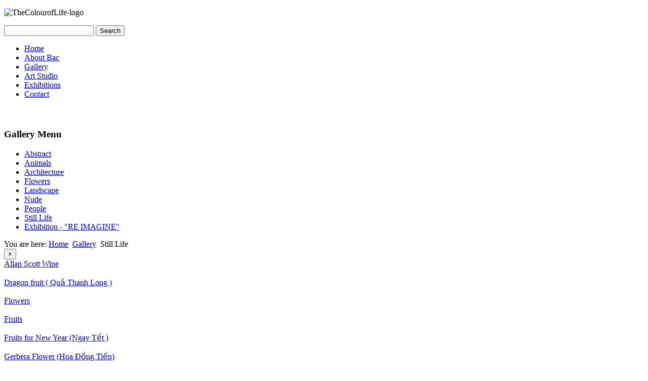

--- FILE ---
content_type: text/html; charset=utf-8
request_url: https://www.thecolouroflife.net/gallery/still-life
body_size: 4080
content:
<!DOCTYPE html>
<html dir="ltr" lang="en-gb">
<head>
    <base href="https://www.thecolouroflife.net/gallery/still-life" />
	<meta http-equiv="content-type" content="text/html; charset=utf-8" />
	<meta name="robots" content="index, follow" />
	<meta name="generator" content="Joomla! - Open Source Content Management" />
	<title>The Colour of Life - Still Life | Gallery | Paintings by Bac Nguyen - Page 1 of 2</title>
	<link href="/templates/colouroflife21/favicon.ico" rel="shortcut icon" type="image/vnd.microsoft.icon" />
	<link href="/plugins/system/jce/css/content.css?aa754b1f19c7df490be4b958cf085e7c" rel="stylesheet" type="text/css" />
	<style type="text/css">

	</style>
	<script type="application/json" class="joomla-script-options new">{"csrf.token":"27a1553bfe0f00505c23ec1fe493c96f","system.paths":{"root":"","base":""}}</script>
	<script src="/media/jui/js/jquery.min.js?2826a4306d0859affae50d6c89a7482c" type="text/javascript"></script>
	<script src="/media/jui/js/jquery-noconflict.js?2826a4306d0859affae50d6c89a7482c" type="text/javascript"></script>
	<script src="/media/jui/js/jquery-migrate.min.js?2826a4306d0859affae50d6c89a7482c" type="text/javascript"></script>
	<script src="/media/jui/js/bootstrap.min.js?2826a4306d0859affae50d6c89a7482c" type="text/javascript"></script>
	<script src="/media/system/js/mootools-core.js?2826a4306d0859affae50d6c89a7482c" type="text/javascript"></script>
	<script src="/media/system/js/core.js?2826a4306d0859affae50d6c89a7482c" type="text/javascript"></script>
	<script src="/media/system/js/mootools-more.js?2826a4306d0859affae50d6c89a7482c" type="text/javascript"></script>
	<!--  SobiPro Head Tags Output  -->
	<script type="text/javascript">/*
<![CDATA[*/ 
	var SobiProUrl = 'https://www.thecolouroflife.net/index.php?option=com_sobipro&task=%task%'; 
	var SobiProSection = 54; 
	var SPLiveSite = 'https://www.thecolouroflife.net/'; 
/*]]>*/
</script>
	<link rel="stylesheet" href="https://www.thecolouroflife.net/components/com_sobipro/var/css/3d1c3a4282ac73a5519177eddec57a63.css" type="text/css" />
	<script type="text/javascript" src="https://www.thecolouroflife.net/components/com_sobipro/var/js/f30016836370329f8e3a0dd34d34b100.js"></script>
	<link href="https://www.thecolouroflife.net/gallery/still-life" rel="canonical" />
	<link href="/gallery/view,rss" rel="alternate" type="application/atom+xml"  title="Gallery" />
	<link href="/gallery/still-life/view,rss" rel="alternate" type="application/atom+xml"  title="Still Life" />
	<script type="text/javascript" src="/index.php?option=com_sobipro&amp;task=txt.js&amp;format=json"></script>
	<!--  SobiPro (6) Head Tags Output -->

    <link rel="stylesheet" href="/templates/system/css/system.css" />
    <link rel="stylesheet" href="/templates/system/css/general.css" />

    <!-- Created by Artisteer v4.3.0.60858 -->
    <meta property="og:image" content="https://www.thecolouroflife.net/1234.jpg" />
      <meta property="og:type" content="website" />
      <meta property="og:description" content="My aim is a message about the colour of life we live, not only the colours of paint ,in the figurative sense but also the colour of peoples Life is full of diversify and the depth of emotion in a wonderful moment of life experience and surrounding us can be unforgetable." />
      <meta property="og:url" content="https://www.thecolouroflife.net" />
    
    <meta name="viewport" content="initial-scale = 1.0, maximum-scale = 1.0, user-scalable = no, width = device-width" />

    <!--[if lt IE 9]><script src="https://html5shiv.googlecode.com/svn/trunk/html5.js"></script><![endif]-->
    <link rel="stylesheet" href="/templates/colouroflife21/css/template.css" media="screen" type="text/css" />
    <!--[if lte IE 7]><link rel="stylesheet" href="/templates/colouroflife21/css/template.ie7.css" media="screen" /><![endif]-->
    <link rel="stylesheet" href="/templates/colouroflife21/css/template.responsive.css" media="all" type="text/css" />
<link rel="stylesheet" type="text/css" href="http://fonts.googleapis.com/css?family=Courgette|Open+Sans&amp;subset=latin" />
<link rel="shortcut icon" href="/templates/colouroflife21/favicon.ico" type="image/x-icon" />
    <script>if ('undefined' != typeof jQuery) document._artxJQueryBackup = jQuery;</script>
    <script src="/templates/colouroflife21/jquery.js"></script>
    <script>jQuery.noConflict();</script>

    <script src="/templates/colouroflife21/script.js"></script>
    <script src="/templates/colouroflife21/script.responsive.js"></script>
    <script src="/templates/colouroflife21/modules.js"></script>
        <script>if (document._artxJQueryBackup) jQuery = document._artxJQueryBackup;</script>

<!-- BEGIN Advanced Google Analytics - http://deconf.com/advanced-google-analytics-joomla/ -->

<script type="text/javascript">
  (function(i,s,o,g,r,a,m){i['GoogleAnalyticsObject']=r;i[r]=i[r]||function(){
  (i[r].q=i[r].q||[]).push(arguments)},i[r].l=1*new Date();a=s.createElement(o),
  m=s.getElementsByTagName(o)[0];a.async=1;a.src=g;m.parentNode.insertBefore(a,m)
  })(window,document,'script','//www.google-analytics.com/analytics.js','ga');
  ga('create', 'UA-47407512-1', 'auto');  
  
ga('require', 'displayfeatures');
ga('send', 'pageview');
</script>
<!-- END Advanced Google Analytics -->


</head>
<body>

<div id="art-main">
<header class="art-header">
    <div class="art-shapes">
        
            </div>


<div class="art-positioncontrol art-positioncontrol-1101217789" id="LOGO">
<!-- begin nostyle -->
<div class="art-nostyle">
<!-- begin nostyle content -->


<div class="custom"  >
	<p><img src="/images/TheColourofLife-logo.png" alt="TheColourofLife-logo" /></p></div>
<!-- end nostyle content -->
</div>
<!-- end nostyle -->
</div>

<div class="art-textblock art-textblock-2089537593">
        <div class="art-textblock-2089537593-text-container">
        <div class="art-textblock-2089537593-text"><a href="https://www.facebook.com/BACARTIST/" target="_blank" title="Like us on Facebook" class="art-facebook-tag-icon"></a></div>
    </div>
    
</div>

<div class="art-textblock art-object227400126">
    <form class="art-search" name="Search" action="/index.php" method="post">
    <input type="text" value="" name="searchword" />
    <input type="hidden" name="task" value="search" />
<input type="hidden" name="option" value="com_search" />
<input type="submit" value="Search" name="search" class="art-search-button" />
</form>
</div>
                        
                    
</header>
<nav class="art-nav">
    <div class="art-nav-inner">
    
<ul class="art-hmenu"><li class="item-101"><a href="/">Home</a></li><li class="item-108"><a href="/about-bac">About Bac</a></li><li class="item-109 active deeper parent"><a class=" active" href="/gallery">Gallery</a></li><li class="item-143"><a href="/art-studio">Art Studio</a></li><li class="item-184"><a href="/exhibition">Exhibitions</a></li><li class="item-110"><a href="/contact">Contact</a></li></ul> 
        </div>
    </nav>
<div class="art-sheet clearfix">
            <div class="art-layout-wrapper">
                <div class="art-content-layout">
                    <div class="art-content-layout-row">
                        <div class="art-layout-cell art-sidebar1">
<div class="art-block clearfix"><div class="art-blockcontent"><div class="custom"  >
	<h3>&nbsp;</h3></div></div></div><div class="art-block clearfix"><div class="art-blockheader"><h3 class="t">Gallery Menu</h3></div><div class="art-blockcontent"><ul class="menu"><li class="item-114"><a href="/gallery/abstract">Abstract</a></li><li class="item-124"><a href="/gallery/animals">Animals</a></li><li class="item-115"><a href="/gallery/architecture">Architecture</a></li><li class="item-130"><a href="/gallery/flowers">Flowers</a></li><li class="item-111"><a href="/gallery/landscape">Landscape</a></li><li class="item-113"><a href="/gallery/nude">Nude</a></li><li class="item-131"><a href="/gallery/people">People</a></li><li class="item-112 current active"><a href="/gallery/still-life">Still Life</a></li><li class="item-237"><a href="/gallery/exhibition-re-imagine">Exhibition - &quot;RE IMAGINE&quot;</a></li></ul></div></div>



                        </div>

                        <div class="art-layout-cell art-content">
<article class="art-post"><div class="art-postcontent clearfix">
<div class="breadcrumbs">
<span class="showHere">You are here: </span><a href="/" class="pathway">Home</a> <img src="/media/system/images/arrow.png" alt="" /> <a href="/gallery" class="pathway">Gallery</a> <img src="/media/system/images/arrow.png" alt="" /> <span>Still Life</span></div>
</div></article><article class="art-post art-messages"><div class="art-postcontent clearfix">
<div id="system-message-container">
</div></div></article><article class="art-post"><div class="art-postcontent clearfix"><!-- Start of SobiPro component-->
<div id="SobiPro" class="SobiPro">


<div class="clearfix"></div>
<div class="alert hide" id="sobipro-message">
  <button type="button" class="close" data-dismiss="alert">×</button>
</div>
<!-- categories loop - start -->
<div class="row-fluid category-container">
  <div class="span12"></div>
</div>
<!-- categories loop - end -->
<!--entries loop - start-->
<div class="row-fluid entry-container">
  <div class="span12"><div class="row-fluid" ><div class="span4 thumbnail"><span class="lead"><a href="/gallery/still-life/108-painting-036">Allan Scott Wine</a></span><div class="spField"><a href="/gallery/still-life/108-painting-036"><img class="spField field_image" src="http://www.thecolouroflife.net/images/sobipro/entries/108/thumb_Bac-painting-036.jpg" alt="" /></a></div><div style="clear:both;"></div></div><div class="span4 thumbnail"><span class="lead"><a href="/gallery/still-life/128-paint-4">Dragon fruit ( Quả Thanh Long )</a></span><div class="spField"><a href="/gallery/still-life/128-paint-4"><img class="spField field_image" src="http://www.thecolouroflife.net/images/sobipro/entries/128/thumb_20141026_155855.jpg" alt="" /></a></div><div style="clear:both;"></div></div><div class="span4 thumbnail"><span class="lead"><a href="/gallery/still-life/109-painting-038">Flowers</a></span><div class="spField"><a href="/gallery/still-life/109-painting-038"><img class="spField field_image" src="https://thecolouroflife.net/images/sobipro/entries/109/thumb_Bac-painting-038.jpg" alt="" /></a></div><div style="clear:both;"></div></div></div><div class="row-fluid" ><div class="span4 thumbnail"><span class="lead"><a href="/gallery/still-life/102-painting-024">Fruits</a></span><div class="spField"><a href="/gallery/still-life/102-painting-024"><img class="spField field_image" src="http://www.thecolouroflife.net/images/sobipro/entries/102/thumb_Bac-painting-024.jpg" alt="" /></a></div><div style="clear:both;"></div></div><div class="span4 thumbnail"><span class="lead"><a href="/gallery/still-life/83-painting-021">Fruits for New Year (Ngay Tết )</a></span><div class="spField"><a href="/gallery/still-life/83-painting-021"><img class="spField field_image" src="http://www.thecolouroflife.net/images/sobipro/entries/83/thumb_Bac-painting-021.jpg" alt="" /></a></div><div style="clear:both;"></div></div><div class="span4 thumbnail"><span class="lead"><a href="/gallery/still-life/90-painting-026">Gerbera Flower (Hoa Đồng Tiền)</a></span><div class="spField"><a href="/gallery/still-life/90-painting-026"><img class="spField field_image" src="https://thecolouroflife.net/images/sobipro/entries/90/thumb_Bac-painting-026.jpg" alt="" /></a></div><div style="clear:both;"></div></div></div><div class="row-fluid" ><div class="span4 thumbnail"><span class="lead"><a href="/gallery/still-life/164-fullsizeoutput-4a9">MEMORY</a></span><div class="spField"><a href="/gallery/still-life/164-fullsizeoutput-4a9"><img class="spField field_image" src="http://www.thecolouroflife.net/images/sobipro/entries/164/thumb_fullsizeoutput_4a9.jpg" alt="" /></a></div><div style="clear:both;"></div></div><div class="span4 thumbnail"><span class="lead"><a href="/gallery/still-life/114-still-life-1">Morning coffee !</a></span><div class="spField"><a href="/gallery/still-life/114-still-life-1"><img class="spField field_image" src="http://www.thecolouroflife.net/images/sobipro/entries/114/thumb_20140602_110942.jpg" alt="" /></a></div><div style="clear:both;"></div></div><div class="span4 thumbnail"><span class="lead"><a href="/gallery/still-life/63-painting-016">Pensy  Flower (Hoa bướm )</a></span><div class="spField"><a href="/gallery/still-life/63-painting-016"><img class="spField field_image" src="https://thecolouroflife.net/images/sobipro/entries/63/thumb_Bac-painting-016.jpg" alt="" /></a></div><div style="clear:both;"></div></div></div><div class="row-fluid" ><div class="span4 thumbnail"><span class="lead"><a href="/gallery/still-life/73-painting-037">Peony Flower (Hoa Mẫu đơn)</a></span><div class="spField"><a href="/gallery/still-life/73-painting-037"><img class="spField field_image" src="https://thecolouroflife.net/images/sobipro/entries/73/thumb_Bac-painting-037.jpg" alt="" /></a></div><div style="clear:both;"></div></div><div class="span4 thumbnail"><span class="lead"><a href="/gallery/still-life/106-painting-033">Ripe ( Đỏ mọng )</a></span><div class="spField"><a href="/gallery/still-life/106-painting-033"><img class="spField field_image" src="http://www.thecolouroflife.net/images/sobipro/entries/106/thumb_Bac-painting-033.jpg" alt="" /></a></div><div style="clear:both;"></div></div><div class="span4 thumbnail"><span class="lead"><a href="/gallery/still-life/62-painting-009">Sunflower</a></span><div class="spField"><a href="/gallery/still-life/62-painting-009"><img class="spField field_image" src="https://thecolouroflife.net/images/sobipro/entries/62/thumb_Bac-painting-009.jpg" alt="" /></a></div><div style="clear:both;"></div></div></div></div>
</div>
<!--entries loop - end-->
<div class="clearfix"></div>
<div class="pagination pagination-centered">
  <ul>
    <li class="disabled">
      <a href="#">Start</a>
    </li>
    <li class="disabled">
      <a href="#">Previous</a>
    </li>
    <li class="disabled">
      <a href="#">1</a>
    </li>
    <li>
      <a href="/gallery/still-life?site=2">2</a>
    </li>
    <li>
      <a href="/gallery/still-life?site=2">Next</a>
    </li>
    <li>
      <a href="/gallery/still-life?site=2">End</a>
    </li>
  </ul>
</div>
<div class="clearfix"></div>

</div>
<!-- End of SobiPro component Copyright (C) 2011-2015 Sigsiu.NET GmbH -->
<script type="text/javascript">SobiPro.Ready();</script></div></article>


                        </div>
                    </div>
                </div>
            </div>

<footer class="art-footer">
<p><span style="font-size: 14px;">Copyright © 2017. All Rights Reserved</span></p>
</footer>

    </div>
    <p class="art-page-footer">
        <span id="art-footnote-links">Designed by <a href="http://www.thedesigncompany.co.nz" target="_blank">The Design Company Ltd</a>.</span>
    </p>
</div>


</body>
</html>

--- FILE ---
content_type: text/plain
request_url: https://www.google-analytics.com/j/collect?v=1&_v=j102&a=1626292957&t=pageview&_s=1&dl=https%3A%2F%2Fwww.thecolouroflife.net%2Fgallery%2Fstill-life&ul=en-us%40posix&dt=The%20Colour%20of%20Life%20-%20Still%20Life%20%7C%20Gallery%20%7C%20Paintings%20by%20Bac%20Nguyen%20-%20Page%201%20of%202&sr=1280x720&vp=1280x720&_u=IGBAgEABAAAAACAAI~&jid=129374869&gjid=1844967184&cid=1554113442.1769275777&tid=UA-47407512-1&_gid=1397656970.1769275777&_slc=1&z=1291485097
body_size: -452
content:
2,cG-RJ6JP44REE